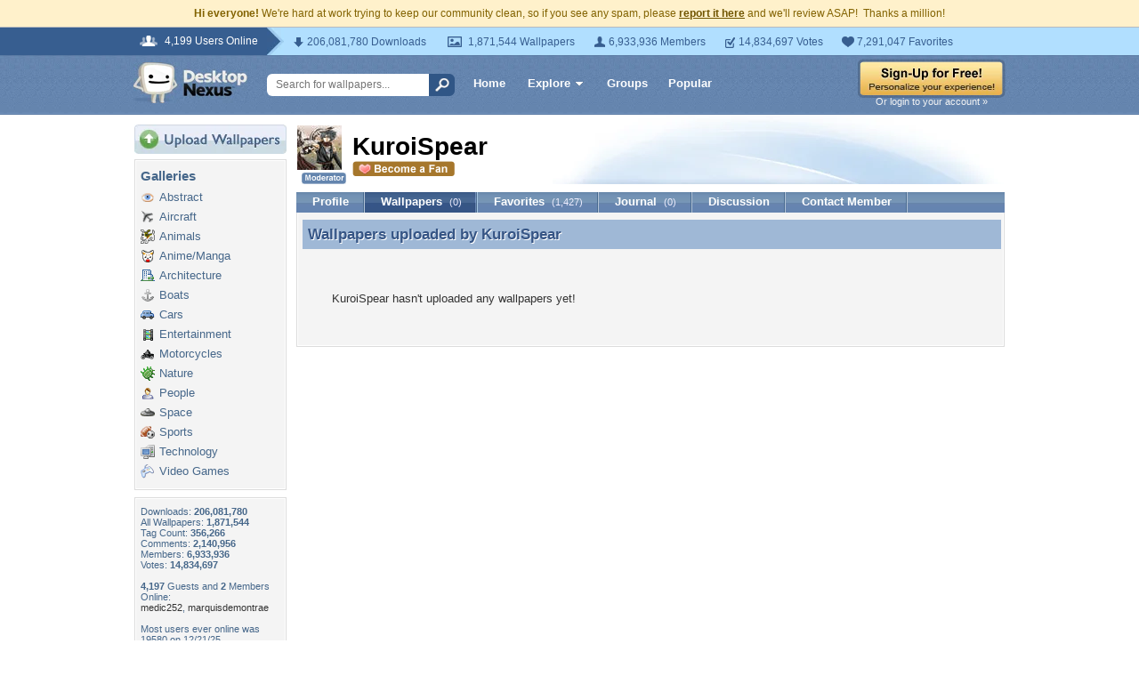

--- FILE ---
content_type: text/html; charset=utf-8
request_url: https://www.google.com/recaptcha/api2/aframe
body_size: 267
content:
<!DOCTYPE HTML><html><head><meta http-equiv="content-type" content="text/html; charset=UTF-8"></head><body><script nonce="S-Mz5rjjoy9-TL2vk9dLAg">/** Anti-fraud and anti-abuse applications only. See google.com/recaptcha */ try{var clients={'sodar':'https://pagead2.googlesyndication.com/pagead/sodar?'};window.addEventListener("message",function(a){try{if(a.source===window.parent){var b=JSON.parse(a.data);var c=clients[b['id']];if(c){var d=document.createElement('img');d.src=c+b['params']+'&rc='+(localStorage.getItem("rc::a")?sessionStorage.getItem("rc::b"):"");window.document.body.appendChild(d);sessionStorage.setItem("rc::e",parseInt(sessionStorage.getItem("rc::e")||0)+1);localStorage.setItem("rc::h",'1768957092501');}}}catch(b){}});window.parent.postMessage("_grecaptcha_ready", "*");}catch(b){}</script></body></html>